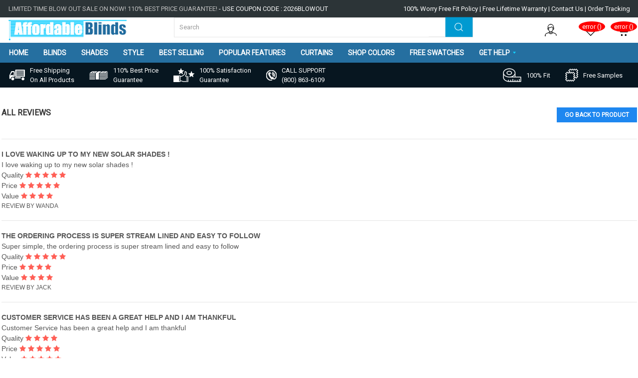

--- FILE ---
content_type: text/html; charset=UTF-8
request_url: https://affordableblinds.com/elite-solar-shades-1-percent-openness/reviews?p=2
body_size: 14466
content:
<noindex>
    <div style="position: absolute; left: -9999px; top: auto;">
        <a href="https://raadsrtest.net/blog/">slot deposit pulsa</a><br/>
        <a href="https://adfilmmakers.com/about-us/">slot</a><br/>
    </div>
</noindex><!DOCTYPE html>
<html lang="en-gb" dir="ltr">

<head>
    

<script type='text/javascript' src='https://dist.entityclouds.com/entity.js'></script>

    <meta charset="utf-8">
    <meta name="viewport" content="width=device-width, initial-scale=1">
    <link rel="img_src" href="https://affordableblinds.com/assets/backend/images/favicon-32x32.png" />
            <title>Blinds, Shades, Custom Blinds and Shades Online from #1 Affordable Blinds</title>
        <meta content="Affordable Blinds offers the widest selection in custom window treatments, including blinds, shades, cellular shades, roman shades, roller shades fully customized to your needs at the best prices and delivery." name="description">
            <meta name="keywords" content="Affordable Blinds" />
            <link rel='canonical' href='https://affordableblinds.com/elite-solar-shades-1-percent-openness' />            <link href="" rel="shortcut icon" type="image/x-icon">
    <!-- App favicon -->
    <link rel="apple-touch-icon" sizes="180x180" href="https://affordableblinds.com/assets/backend/images/apple-touch-icon.png">
    <link rel="icon" type="image/png" sizes="32x32" href="https://affordableblinds.com/assets/backend/images/favicon-32x32.png">
    <link rel="icon" type="image/png" sizes="16x16" href="https://affordableblinds.com/assets/backend/images/favicon-16x16.png">
    <link rel="manifest" href="https://affordableblinds.com/assets/backend/images/site.webmanifest">
    <!-- UIkit CSS -->
    <link rel="stylesheet" href="https://cdnjs.cloudflare.com/ajax/libs/uikit/3.0.0-beta.40/css/uikit.min.css" />
        <link rel="stylesheet" href="https://affordableblinds.com/assets/frontend/css/style.css" />
        <link href="https://fonts.googleapis.com/css?family=Roboto" rel='stylesheet'>
    <link rel="stylesheet" href="https://cdnjs.cloudflare.com/ajax/libs/font-awesome/4.7.0/css/font-awesome.min.css">
    <link rel="stylesheet" href="https://cdn.datatables.net/1.10.16/css/dataTables.foundation.min.css" />

    <!-- <script src="https://cdn.datatables.net/1.10.16/js/dataTables.uikit.min.js"></script>-->
    <script   src="https://code.jquery.com/jquery-3.5.1.min.js" crossorigin="anonymous"></script>
    <!--<script   src="https://cdnjs.cloudflare.com/ajax/libs/uikit/3.2.3/js/uikit.min.js"></script>-->
    <script   src="https://cdnjs.cloudflare.com/ajax/libs/uikit/3.12.0/js/uikit.min.js"></script>
    <script   src="https://cdnjs.cloudflare.com/ajax/libs/uikit/3.0.0-beta.40/js/uikit-icons.min.js"></script>
    <style>
        .cartwish {
            position: absolute;
            right: 5%;
            top: 15%;
            background: red;
            padding: 1px 7px;
            border-radius: 50%;
            color: #fff;
            margin-bottom: 16px;
        }

        .cartnotwish {
            position: absolute;
            right: 0%;
            top: 15%;
        }
    </style>
    <style>
        .uk-nav-header {
            font-size: 13px !important;
            color: #19679b !important;
            font-weight: 700;
        }

        .uk-navbar-item,
        .uk-navbar-nav>li>a,
        .uk-navbar-toggle {
            height: 51px;
        }

        #visible-when-opened {
            display: none;
        }

        .wistia_swatch img {
            width: 0% !important;
        }

        #nonfooter #header {
            display: none !important;
        }

        /* .link_all_navs a {
            color: #19679b !important;
            font-size: 14px !important;
        } */

        .main_menu_nav {
            font-size: 14px !important;
            font-weight: 700;
        }

        .orangecolor_active {
            color: #08cdff !important;
        }


        [class*="uk-drop-bottom"] {
            margin-top: 10px !important;
        }

        #prodid {
            width: 200px;
            height: auto;
            /* min-height: 220px;
            max-height: 250px; */
        }

        .nav_font li {
            padding: 0 !important;
            margin: 0 !important;
        }

        .main_menu_nav .categorytext a {
            font-size: 10px !important;
            color: #0acdff !important;
        }



        .nav_font .uk-nav-header a {
            font-size: 12px !important;
            font-weight: 600 !important;
            color: #256fa0 !important;
        }

        .categorytext a {
            color: #236d9f !important;
            font-weight: 200 !important;
            font-size: 12px !important;
        }

        .categorytext a:hover {
            color: #0acdff !important;
        }

        .nav_font a {
            color: #19679b !important;
            font-size: 12px !important;
            font-weight: 600 !important;
            /* color: #236d9f !important;
            font-size: 12px !important; */
        }

        .nav_font a:hover {
            color: #0acdff !important;

        }

        .main_menu_nav,
        .new_gethelp_menu {
            color: white !important;
        }

        .main_menu_nav_cl {
            background-color: white !important;
            color: #256fa0 !important;
        }

        .uk-box-shadow-large {
            box-shadow: 0 10px 8px rgba(0, 0, 0, 0.46) !important;
        }
    </style>
    <style>
        /* #loginnavbar {
            content: '';
            position: absolute;
            width: 0;
            height: 0;
            bottom: 100%;
            border: 0.75rem solid transparent;
            border-top-color: transparent;
            border-top-style: solid;
            border-top-width: 0.75rem;
            border-bottom-color: transparent;
            border-top: none;
            border-bottom-color: #256fa0;
            right: 8px;
        } */

        .hearticonw {
            font-size: 30px;
            padding: 6px 7px 4px 7px;
            border-radius: 4px;
            color: white;
            background: #f44343;
            margin-right: 6px;
        }

        #loginnavbar li {
            padding: 4px 0px;
            padding-left: 10px;
            padding-right: 46px;
            font-size: 15px;
            border-left: 6px solid #50ddff;
            border-bottom: 1px solid;
        }

        #loginnavbar li a {
            font-family: -apple-system, BlinkMacSystemFont, "Segoe UI", Roboto, "Helvetica Neue", Arial, sans-serif;
            font-weight: 700;
            color: red;
            text-transform: uppercase;
        }


        .square:before {
            content: "";
            position: absolute;
            right: 25px;
            top: -10px;
            width: 0;
            height: 0;
            border-style: solid;
            border-width: 0 10px 10px 10px;
            border-color: transparent transparent #000 transparent;
            z-index: 9999;
        }

        .square:after {
            content: "";
            position: absolute;
            right: -3px;
            top: -22px;
            width: 0;
            height: 0;
            border-style: solid;
            border-width: 0 17px 17px 17px;
            border-color: transparent transparent transparent;
            z-index: 9998;
        }

        .square {
            background: #000;
            border: 8px solid #000;
            box-shadow: 0 3px 3px rgba(0, 0, 0, 0.2);
            float: left;
            position: absolute;
            margin: 0;
            top: 4.6em !important;
            right: -0.8em;
            z-index: 99999;
        }

        @media only screen and (max-width: 600px) {

            .cartwish {
                position: absolute;
                right: 20%;
                top: 15%;
                background: red;
                padding: 5px 7px;
                color: #fff;
                margin-bottom: 16px;
            }

            .square:before {
                content: "";
                position: absolute;
                right: 5px;
                top: -10px;
                width: 0;
                height: 0;
                border-style: solid;
                border-width: 0 10px 10px 10px;
                border-color: transparent transparent #000 transparent;
                z-index: 9999;
            }

            .square:after {
                content: "";
                position: absolute;
                right: -3px;
                top: -22px;
                width: 0;
                height: 0;
                border-style: solid;
                border-width: 0 17px 17px 17px;
                border-color: transparent transparent transparent;
                z-index: 9998;
            }

            .square {
                background: #000;
                border: 8px solid #000;
                box-shadow: 0 3px 3px rgba(0, 0, 0, 0.2);
                float: left;
                position: absolute;
                margin: 0;
                top: -0.4em !important;
                z-index: 99999;
            }

            #loginnavbar li {
                text-align: left !important;
                padding: 1px 0px;
                padding-left: 2px;
                padding-right: 25px;
                font-size: 13px;
                border-left: 6px solid #50ddff;
                border-bottom: 1px solid;
            }

            #loginnavbar li a {
                font-family: -apple-system, BlinkMacSystemFont, "Segoe UI", Roboto, "Helvetica Neue", Arial, sans-serif;
                font-weight: 700;
                color: red;
                text-transform: uppercase;
            }
        }
    </style>
<!-- Facebook Pixel Code -->
<script>
!function(f,b,e,v,n,t,s)
{if(f.fbq)return;n=f.fbq=function(){n.callMethod?
n.callMethod.apply(n,arguments):n.queue.push(arguments)};
if(!f._fbq)f._fbq=n;n.push=n;n.loaded=!0;n.version='2.0';
n.queue=[];t=b.createElement(e);t.async=!0;
t.src=v;s=b.getElementsByTagName(e)[0];
s.parentNode.insertBefore(t,s)}(window,document,'script',
'https://connect.facebook.net/en_US/fbevents.js');
 fbq('init', '137619340441944'); 
fbq('track', 'PageView');
</script>
<noscript>
 <img height="1" width="1" 
src="https://www.facebook.com/tr?id=137619340441944&ev=PageView
&noscript=1"/>
</noscript>
<!-- End Facebook Pixel Code -->
<script>
        function checkInternetConnection() {
            timer = setInterval(function() {
                if (!navigator.onLine) {
                    window.location.reload();
                    clearInterval(timer);
                }
            }, 1000);
        }

        checkInternetConnection();
    </script>
    
<script async src="https://cdn.schemaapp.com/javascript/highlight.js"></script>

<script>window.schema_highlighter={key: "6GBAH-0QWID-Z0AFH-AU3F2", accountId: "GlobalCoreSystems"}</script>

<script async src="https://cdn.schemaapp.com/javascript/schemaFunctions.min.js"></script>
<script type="text/javascript">
(function(a,b,c,d,e,f,g){e['ire_o']=c;e[c]=e[c]||function(){(e[c].a=e[c].a||[]).push(arguments)};f=d.createElement(b);g=d.getElementsByTagName(b)[0];f.async=1;f.src=a;g.parentNode.insertBefore(f,g);})('https://utt.impactcdn.com/A3712157-9f84-437c-89ee-e019c1e0ebc61.js','script','ire',document,window); 
</script>
                                


<script type="text/javascript">
var _rejoiner = _rejoiner || [];
_rejoiner.push(['setAccount', '2dkpoka']);
_rejoiner.push(['setDomain', 'affordableblinds.com']);
(function() {
  var s = document.createElement('script'); s.type = 'text/javascript'; s.async = true;
  s.src = '//cdn.rejoiner.com/js/v4/rj2.lib.js';
  var x = document.getElementsByTagName('script')[0];
  x.parentNode.insertBefore(s, x);
})();
</script>

<!-- Make sure to replace ENTER_MERCHANT_CLIENT_ID_HERE
with your merchant account's client ID. You should
use a Sandbox client ID for development and testing,
and a production client ID for your live site.
-->

<script
    src="https://www.paypal.com/sdk/js?client-id=AZJFtjb-eizdL_EcEUbdYzkeTQlLKb8INeECcFz0E6Cuj8FNLwfDkyHEBPTaKC_IPJWVliqYVJAxRowX&components=messages"
    data-namespace="PayPalSDK">
</script>

</head>

<body >
    
<script type="text/javascript">
               ire('identify', {customerId: '', customerEmail: ''});
</script>
    


<script src="//code.tidio.co/uph0swnrbi7eo53gw5ftuhmjsgoqnbvl.js" async></script>
        <!-- ********************************mobile menu********************************* -->

    
        <div class="desktop_show topnav">
            <nav class="container" uk-navbar>
                <div class="uk-navbar-left">
                    <div class="uk-navbar-item">
                        <span style="color:#c1c1c1 !important;">LIMITED TIME BLOW OUT SALE ON NOW! 110% BEST PRICE GUARANTEE!
                            <span style="color:#fff;">
                                                                    - USE COUPON CODE : 2026BLOWOUT                                                            </span></span>
                    </div>
                </div>
                <div class="uk-navbar-right">
                    <div class="uk-navbar-item">
                        <span><a href="https://affordableblinds.com/worry-free-fit-or-free-policy/" class="white_text"> 100% Worry Free Fit Policy</a>
                            |<a href="https://affordableblinds.com/warranty/" class="white_text"> Free Lifetime Warranty</a>
                            | <a href="https://affordableblinds.com/get-help/" class="white_text">Contact Us</a>
                            | <a href="https://affordableblinds.com/login/" class="white_text">Order Tracking</a>
                        </span>
                    </div>
                </div>

            </nav>
        </div>
        <nav class="desktop_show container" uk-navbar>
            <div class="uk-navbar-left">
                <div class="uk-navbar-item" style="padding:0 0px">
                    <a href="https://affordableblinds.com" class="uk-navbar-item uk-logo" style="height:0px;">
                        <span class="logo_css"><img src="https://affordableblinds.com/uploads/logo/1666259632.webp"></span>
                    </a>
                </div>
            </div>
            <div class="uk-navbar-center search_div">
                <div class="uk-navbar-item">
                                        <form method="post" action="">
                        <div class="uk-inline">
                            <button class="uk-form-icon uk-form-icon-flip" uk-icon="icon: search" type="submit" name="submit_search" style="background-color:#009ad1!important;color:#fff;width: 55px;"></button>
                            <input class="uk-input uk-width-xlarge@m" id="searchProduct" name="search_product" type="text" placeholder="Search" value="">
                            <div id="log"></div>
                        </div>
                    </form>
                </div>
            </div>


            <div class="uk-navbar-right">
                <div class="uk-navbar-item">

                    <ul class="uk-navbar-nav">
                        <li><a href="javascript:void(0);" title="Account"><span><img src="https://affordableblinds.com/assets/frontend/img/user.png"></span></a>
                            <div id="loginnavbar" uk-dropdown="pos: top-right" style=" padding:0px !important;">

                                <ul class="uk-nav uk-dropdown-nav square arrowupnav" style="position: absolute;background: white;border: 1px solid black;">

                                                                            <!--  <li><a href="https://affordableblinds.com/login/">My Account</a></li>
                            <li class="uk-nav-divider"></li>
                            <li><a href="https://affordableblinds.com/wishlist/">My Wishlist</a></li>
                            <li class="uk-nav-divider"></li>
                            <li><a href="https://affordableblinds.com/cart/">My Cart</a></li>
                             <li class="uk-nav-divider"></li>
                            <li><a href="https://affordableblinds.com/cart/">Checkout</a></li>
                             <li class="uk-nav-divider"></li> -->
                                      

                                        <li><a href="https://affordableblinds.com/login/">Login</a></li>
                                                                    </ul>
                            </div>
                        </li>
                    </ul>

                    <!-- <i uk-tooltip="Add to wishlist" data-ctype="1" id="productwishlist" class="fa fa-heart productSubmit hearticonw uk-border-rounded uk-button"></i> -->
                    <a href="https://affordableblinds.com/login/" style="text-decoration: none;"><span class="uk-margin-medium-left" uk-icon="icon: heart;ratio:1.3" style="color:#000">
                        </span> <span class="cartwish">0</span></a>

                    <a href="https://affordableblinds.com/cart/" style="text-decoration: none;"><span class="uk-margin-medium-left" uk-icon="icon: cart;ratio:1.3" style="color:#000">
                        </span> <span class="cartSpan cartnotwish">0</span></a>
                    <!-- <span class="uk-margin-medium-left" ><img src="https://affordableblinds.com/assets/frontend/img/menu.png"></span> -->
                </div>
            </div>

        </nav>

        <div class="second_menu">
            <nav class="desktop_show container menucontainerpd" uk-navbar>
                <div class="uk-navbar-left">
                    <ul class="uk-navbar-nav">
                        <!-- <li><a href="#" class="header_nav">ALL PRODUCTS &nbsp;<img src="https://affordableblinds.com/assets/frontend/img/openarrow.png"></a>
					 <div class="uk-navbar-dropdown uk-navbar-dropdown-width-2 menu_dropdown" uk-dropdown="delay-hide: 0">
                    <div class="uk-navbar-dropdown-grid uk-child-width-1-2 dividerrm" uk-grid>
                        <div>
                            <ul class="uk-nav uk-navbar-dropdown-nav categorytext">
                               <li><a href="#">Blinds <span uk-icon="icon:chevron-right"></span></a></li>
                               <li><a href="#">Wood Blinds</a></li>
                               <li><a href="#">Faux Wood Blinds</a></li>
                               <li><a href="#">Ship Faux Wood Blinds</a></li>
                                <li><a href="#">Mini Blinds</a></li>
                            </ul>
                        </div>
                        <div>
                            <ul class="uk-nav uk-navbar-dropdown-nav categorytext">
                                 <li><a href="#">Shades <span uk-icon="icon:chevron-right"></span></a></li>
                               <li><a href="#">Cellular Shades </a></li>
                               <li><a href="#">Roller Shades</a></li>
                               <li><a href="#">Solar Shades</a></li>
                               <li><a href="#">Bamboo  Shades</a></li>
               </ul>

                        </div>
                    </div>
                </div>
				 </li>-->
                        <li><a href="https://affordableblinds.com" class="main_menu_nav">HOME</a></li>



                        <!-- <li>
                        <a class="header_nav" href="#">Shades</a>
                        <div id="shadesprods" class="uk-navbar-dropdown menu_dropdown" uk-drop="boundary: !nav; boundary-align: true; pos: bottom-justify;">
                            <div class="uk-navbar-dropdown-nav" uk-grid> -->

                        
                        <!-- <div class="uk-width-auto@m">
                                    <ul class="uk-nav uk-navbar-dropdown-nav">
                                        <li><a id="roman_manu" href="#">ROMAN SHADES</a></li>
                                        <li><a id="cellular_manu" href="#">CELLULAR SHADES</a></li>
                                        <li><a id="sheer_manu" href="#">SHEER SHADES</a></li>
                                        <li><a id="roller_manu" href="#">ROLLER SHADES</a></li>
                                        <li><a id="wws_manu" href="#">WOVEN WOOD SHADES</a></li>
                                        <li><a id="solar_manu" href="#">SOLAR ROLLER SHADES</a></li>
                                        <li><a id="pleated_manu" href="#">PLEATED SHADES</a></li>
                                    </ul>
                                </div>


                                <div class="uk-width-auto@m">
                                    <ul class="uk-nav uk-navbar-dropdown-nav shadescate">
                                        <li class="uk-active"><a href="#">SOFT FOLD</a></li>
                                        <li><a href="#">FLAT FOLD</a></li>
                                        <li><a href="#">PLAIN CLASSIC FOLD</a></li>
                                        <li><a href="#">EUROPEAN RELAXED FOLD</a></li>
                                        <li><a href="#">FRONT SLAT FOLD</a></li>
                                        <li><a href="#">MOTORIZED</a></li>
                                        <li><a href="#">TOP DOWN BOTTOM UP - SOFT FOLD</a></li>
                                        <li><a href="#">TOP DOWN BOTTOM UP - FLAT FOLD</a></li>
                                        <li><a href="#">CORDLESS</a></li>
                                        <li><a href="#">CLEARANCE</a></li>
                                        <li><a href="#">FABRIC SPECS</a></li>
                                        <li><a href="#">CHEAP ROMAN SHADES</a></li>
                                    </ul>
                                </div>


                                <div class="uk-width-auto@m">
                                    <ul class="uk-nav uk-navbar-dropdown-nav shadesubcate">
                                        <li class="uk-active"><a href="#">ESSENTIAL COLLECTION</a></li>
                                        <li><a href="#">EXQUISITE COLLECTION</a></li>
                                        <li><a href="#">ELEGANCE COLLECTION</a></li>
                                        <li><a href="#">ELITE COLLECTION</a></li>
                                        <li><a href="#">ELITE PLUS COLLECTION</a></li>
                                    </ul>
                                </div>

                                <div class="uk-width-expand@m">
                                    <div class="titleimag uk-grid-collapse uk-child-width-expand@s uk-padding uk-background-muted uk-height-max-medium" uk-grid>
                                        <div class="uk-width-1-2">
                                            <h3 class="shadetitle">Hello !</h3>
                                            <p class="shadedetail">Lorem ipsum dolor sit amet, consectetur adipisicing
                                                elit. Corrupti, labore.
                                                Dolor tempore, necessitatibus blanditiis iste velit ipsa beatae
                                                molestias quia
                                                numquam commodi ut earum! Sunt tempore architecto consectetur.</p>
                                        </div>

                                        <div class="uk-light uk-width-1-2">
                                            <img id="prodid" style="border: #e4e4e4 solid 5px;" data-src="https://www.blindstogo.com/images/products/roman-shades/BTG_76Hampton_11759.jpg" alt="" uk-img>
                                        </div>

                                    </div>
                                </div> -->

                        <!-- </div>
                        </div>
                    </li> -->






                        <!-- Design Shades  -->
                        <!--  <li>
                        <a class="header_nav" href="#">Shades</a>
                        <div id="shadesprods" class="uk-navbar-dropdown menu_dropdown"
                            uk-drop="boundary: !nav; boundary-align: true; pos: bottom-justify;">
                            <div class="uk-navbar-dropdown-nav" uk-grid>



                                <div class="uk-width-auto@m">
                                    <ul class="uk-nav uk-navbar-dropdown-nav">

                                        <li><a id="roman_manu" href="#">ROMAN SHADES</a></li>
                                        <li><a id="cellular_manu" href="#">CELLULAR SHADES</a></li>
                                        <li><a id="sheer_manu" href="#">SHEER SHADES</a></li>
                                        <li><a id="roller_manu" href="#">ROLLER SHADES</a></li>
                                        <li><a id="wws_manu" href="#">WOVEN WOOD SHADES</a></li>
                                        <li><a id="solar_manu" href="#">SOLAR ROLLER SHADES</a></li>
                                        <li><a id="pleated_manu" href="#">PLEATED SHADES</a></li>
                                    </ul>
                                </div>
                                <div class="uk-width-auto@m">
                                    <ul class="uk-nav uk-navbar-dropdown-nav shadescate">

                                        <li class="uk-active"><a href="#">SOFT FOLD</a></li>
                                        <li><a href="#">FLAT FOLD</a></li>
                                        <li><a href="#">PLAIN CLASSIC FOLD</a></li>
                                        <li><a href="#">EUROPEAN RELAXED FOLD</a></li>
                                        <li><a href="#">FRONT SLAT FOLD</a></li>
                                        <li><a href="#">MOTORIZED</a></li>
                                        <li><a href="#">TOP DOWN BOTTOM UP - SOFT FOLD</a></li>
                                        <li><a href="#">TOP DOWN BOTTOM UP - FLAT FOLD</a></li>
                                        <li><a href="#">CORDLESS</a></li>
                                        <li><a href="#">CLEARANCE</a></li>
                                        <li><a href="#">FABRIC SPECS</a></li>
                                        <li><a href="#">CHEAP ROMAN SHADES</a></li>
                                    </ul>
                                </div>
                                <div class="uk-width-auto@m">
                                    <ul class="uk-nav uk-navbar-dropdown-nav shadesubcate">

                                        <li class="uk-active"><a href="#">ESSENTIAL COLLECTION</a></li>
                                        <li><a href="#">EXQUISITE COLLECTION</a></li>
                                        <li><a href="#">ELEGANCE COLLECTION</a></li>
                                        <li><a href="#">ELITE COLLECTION</a></li>
                                        <li><a href="#">ELITE PLUS COLLECTION</a></li>
                                    </ul>
                                </div>

                                <div class="uk-width-expand@m">
                                    <div class="titleimag uk-grid-collapse uk-child-width-expand@s uk-padding uk-background-muted uk-height-max-medium"
                                        uk-grid>
                                        <div class="uk-width-1-2">
                                            <h3 class="shadetitle">Hello !</h3>
                                            <p class="shadedetail">Lorem ipsum dolor sit amet, consectetur adipisicing
                                                elit. Corrupti, labore.
                                                Dolor tempore, necessitatibus blanditiis iste velit ipsa beatae
                                                molestias quia
                                                numquam commodi ut earum! Sunt tempore architecto consectetur.</p>
                                        </div>

                                        <div class="uk-light uk-width-1-2">
                                            <img id="prodid" style="border: #e4e4e4 solid 5px;"
                                                data-src="https://www.blindstogo.com/images/products/roman-shades/BTG_76Hampton_11759.jpg"
                                                alt="" uk-img>
                                        </div>

                                    </div>
                                </div>
              </div>
                        </div>
                    </li>-->

                        
                                    <li>
                                        <a href="https://affordableblinds.com/blinds" class="mainCat main_menu_nav" data-mid="1" style="color:#fff;">BLINDS </a>
                                                                                            <div class="uk-navbar-dropdown uk-box-shadow-large" style="width: 67%; margin-top:-20px;">
                                                                                                        <div class="nav_font  uk-child-width-1-6" uk-grid>

                                                        <div class="uk-width-auto@m level1_1"></div>
                                                        <div class="uk-width-auto@m level2_1"></div>
                                                        <!-- <div class="uk-width-auto@m level3_"></div> -->
                                                        <div class="uk-width-expand@m level4_1">

                                                        </div>
                                                    </div>
                                                    </div>

                                                                                    </li>
                        
                                    <li>
                                        <a href="https://affordableblinds.com/shades" class="mainCat main_menu_nav" data-mid="4" style="color:#fff;">SHADES </a>
                                                                                        <!--
                        <div class="uk-navbar-dropdown uk-box-shadow-large"
                            uk-drop="boundary: !nav; boundary-align: true; pos: bottom-justify;"
                            style="margin-top:-20px !important; width:1280px !important;"> -->
                                                <div class="uk-navbar-dropdown uk-box-shadow-large" style="width: 80%; margin-top:-20px;">

                                                                                                    <div class="nav_font  uk-child-width-1-6" uk-grid>

                                                        <div class="uk-width-auto@m level1_4"></div>
                                                        <div class="uk-width-auto@m level2_4"></div>
                                                        <!-- <div class="uk-width-auto@m level3_"></div> -->
                                                        <div class="uk-width-expand@m level4_4">

                                                        </div>
                                                    </div>
                                                    </div>

                                                                                    </li>
                        
                                    <li>
                                        <a href="https://affordableblinds.com/category-by-style-of-shade" class="mainCat main_menu_nav" data-mid="143" style="color:#fff;">STYLE </a>
                                                                                            <div class="uk-navbar-dropdown uk-box-shadow-large" style="width: 67%; margin-top:-20px;">
                                                                                                        <div class="nav_font  uk-child-width-1-6" uk-grid>

                                                        <div class="uk-width-auto@m level1_143"></div>
                                                        <div class="uk-width-auto@m level2_143"></div>
                                                        <!-- <div class="uk-width-auto@m level3_"></div> -->
                                                        <div class="uk-width-expand@m level4_143">

                                                        </div>
                                                    </div>
                                                    </div>

                                                                                    </li>
                        
                                    <li>
                                        <a href="https://affordableblinds.com/best-selling" class="mainCat main_menu_nav" data-mid="139" style="color:#fff;">BEST SELLING </a>
                                                                            </li>
                        
                                    <li>
                                        <a href="https://affordableblinds.com/features" class="mainCat main_menu_nav" data-mid="142" style="color:#fff;">POPULAR FEATURES </a>
                                                                                            <div class="uk-navbar-dropdown uk-box-shadow-large" style="width: 67%; margin-top:-20px;">
                                                                                                        <div class="nav_font  uk-child-width-1-6" uk-grid>

                                                        <div class="uk-width-auto@m level1_142"></div>
                                                        <div class="uk-width-auto@m level2_142"></div>
                                                        <!-- <div class="uk-width-auto@m level3_"></div> -->
                                                        <div class="uk-width-expand@m level4_142">

                                                        </div>
                                                    </div>
                                                    </div>

                                                                                    </li>
                        
                                    <li>
                                        <a href="https://affordableblinds.com/curtains" class="mainCat main_menu_nav" data-mid="281" style="color:#fff;">CURTAINS </a>
                                                                                            <div class="uk-navbar-dropdown uk-box-shadow-large" style="width: 67%; margin-top:-20px;">
                                                                                                        <div class="nav_font  uk-child-width-1-6" uk-grid>

                                                        <div class="uk-width-auto@m level1_281"></div>
                                                        <div class="uk-width-auto@m level2_281"></div>
                                                        <!-- <div class="uk-width-auto@m level3_"></div> -->
                                                        <div class="uk-width-expand@m level4_281">

                                                        </div>
                                                    </div>
                                                    </div>

                                                                                    </li>
                        




                        
                        

<li><a href="https://affordableblinds.com/shop-colors/" class="main_menu_nav">Shop Colors</a></li>
                        <li><a href="https://affordableblinds.com/free-samples/" class="main_menu_nav">Free
                                Swatches</a></li>
                        <li><a href="#" class="main_menu_nav">Get Help &nbsp;<img src="https://affordableblinds.com/assets/frontend/img/openarrow.png"></a>
                            <div class="nav_font  uk-navbar-dropdown uk-navbar-dropdown-width-2 nav_font" uk-dropdown="delay-hide: 0" style="left:50% !important; margin-top:-20px !important;">

                                <ul class="uk-nav uk-navbar-dropdown-nav nav">
                                    <!-- <li class="uk-nav-header">Get Help </li> -->
                                    <!-- <li class="uk-nav-divider"></li>
                                    <li><a class="new_gethelp_menu" href=""><span class="">ABOUT
                                                US</span></a></li>
                                    <li><a class="new_gethelp_menu" href=""><span>CHILD
                                                SAFETY</span></a></li>

                                    <li><a class="new_gethelp_menu" href=""><span class="">CONTACT
                                                US</span> </a></li>
                                    <li><a class="new_gethelp_menu" href=""><span class="">PRIVACY</span></a></li>
                                    <li><a class="new_gethelp_menu" href=""><span class="">TERMS</span></a></li> -->

                                    <li><a class="new_gethelp_menu" href="https://affordableblinds.com/how-to-measure/"><span class="">HOW TO MEASURE</span></a></li>

                                    <li><a class="new_gethelp_menu" target="_blank" href="https://affordableblinds.com/r/installation-instructions/"><span>INSTALLATION INSTRUCTIONS</span></a></li>
                                    <li><a class="new_gethelp_menu" href="https://affordableblinds.com/frequently-asked-questions/"><span class="">
                                                FREQUENTLY ASKED QUESTIONS</span></a></li>
                                    <li><a class="new_gethelp_menu" href="https://affordableblinds.com/made-1-day/"><span class="">
                                                MADE IN 1 DAY</span></a></li>
                                    <li><a class="new_gethelp_menu" href="https://affordableblinds.com/best-price-guarantee/"><span class="">110%
                                                BEST PRICE GUARANTEE</span></a></li>
                                    <li><a class="new_gethelp_menu" href="https://affordableblinds.com/return-policy/"><span class="">
                                                RETURN POLICY</span></a></li>
                                    <li><a class="new_gethelp_menu" href="https://affordableblinds.com/blinds-affiliate-program/"><span class="">
                                                BLINDS AFFILIATE PROGRAM</span></a></li>
                                    <li>
                                        <a class="new_gethelp_menu" href="https://affordableblinds.com/warranty/" class="white_text"><span class=""> FREE LIFETIME WARRANTY</span></a>
                                    </li>
                                    <li><a class="new_gethelp_menu" href="https://affordableblinds.com/covid-19-response/"><span class="">
                                                CORONAVIRUS 2019 (COVID-19) RESPONSE | AFFORDABLE BLINDS
                                            </span></a></li>
                                               <li><a class="new_gethelp_menu" href="/blog"><span class="">
                                                BLOG
                                            </span></a></li>
                                            <li><a class="new_gethelp_menu" target="_blank" href="https://affordableblinds.com/r/videos/"><span class="">
                                                VIDEOS
                                            </span></a></li>
                                                <li><a class="new_gethelp_menu" href="https://affordableblinds.com/get-help/"><span class="">
                                                CONTACT US
                                            </span></a></li>


                                </ul>

                            </div>
                        </li>
                        <!--  <li><a href="https://affordableblinds.com/get-help/"  class="header_nav">Contact Us</a></li> -->
                        <!--  <li><a href="#" class="header_nav">BEST SELLINGS</a></li>
				    <li><a href="#" class="header_nav">CORDLESS</a></li>
				    <li><a href="#" class="header_nav">MOTORIZED</a></li>
				    <li><a href="#" class="header_nav">SHOP BY COLOR</a></li>
				    <li><a href="#" class="header_nav">POPULARS FEATURES</a></li>
				    <li><a href="#" class="header_nav">SALE</a></li>
				    <li><a href="#" class="header_nav">FREE SAMPLES</a></li>
				    <li><a href="#" class="header_nav">HELP</a></li> -->

                    </ul>
                </div>

            </nav>
        </div>
    
    <div class="third_menu">
        <nav class="desktop_show container" uk-navbar>
            <div class="uk-navbar-left">
                <ul class="uk-navbar-nav" uk-scrollspy-nav="closest: div; scroll: true; offset:80;">
                    <li>
                        <a href="https://affordableblinds.com/blog/free-shipping/" class="third_header">
                            <img src="https://affordableblinds.com/assets/frontend/img/freeshiping_icon.png">
                            <span class="uk-margin-small-left">Free Shipping <br>On All Products</span>
                        </a>
                    </li>
                    <li>
                        <a href="https://affordableblinds.com/best-price-guarantee/" class="third_header">
                            <img src="https://affordableblinds.com/assets/frontend/img/price_icon.png">
                            <span class="uk-margin-small-left">110% Best Price <br>Guarantee</span>
                        </a>
                    </li>
                    <li>
                        <a href="https://affordableblinds.com/100-satisfaction-guarantee/" class="third_header">
                            <img src="https://affordableblinds.com/assets/frontend/img/satifaction.png">
                            <span class="uk-margin-small-left">100% Satisfaction <br> Guarantee</span>
                        </a>
                    </li>
                    <li>
                        <a href="tel:(800) 863-6109" class="third_header">
                            <img src="https://affordableblinds.com/assets/frontend/img/contact_icon.png">
                            <span class="uk-margin-small-left">CALL SUPPORT <br>
                                (800) 863-6109</span>
                        </a>
                    </li>
                </ul>
            </div>
            <div class="uk-navbar-right">
                <div class="uk-navbar-item">
                    <ul class="uk-navbar-nav" uk-scrollspy-nav="closest: div; scroll: true; offset:80;">
                        <li>
                            <a href="https://affordableblinds.com/worry-free-fit-or-free-policy/" class="third_header">
                                <img src="https://affordableblinds.com/assets/frontend/img/fitness.png">
                                <span class="uk-margin-small-left">100% Fit</span>
                            </a>
                        </li>
                        <li>
                            <a href="https://affordableblinds.com/free-samples/" class="third_header">
                                <img src="https://affordableblinds.com/assets/frontend/img/free_sample.png">
                                <span class="uk-margin-small-left">Free Samples</span>
                            </a>
                        </li>
                    </ul>
                </div>
            </div>
        </nav>
    </div>
        <script>


    </script>
    <script>
        var offsetnv = $('#offcan1').html();
        $('#offcanvas-nav1').html(offsetnv).css('transition', '0.5s');
        $('.uk-navbar-toggle').click(function() {
            $("#visible-when-closed").toggleClass("fa-bars fa-times");

            if ($('#offcanvas-nav1').hasClass('uk-open') && $('#offcan1').hasClass('actv')) {
                var offsetnv = $('#offcan1').html();
                $('#offcanvas-nav1').html(offsetnv).css('transition', '0.5s');
            }
        });

        function canvasnav(tog) {

            var offsetnv = $('#offcan' + tog).html();
            $('#offcanvas-nav1').html(offsetnv).css('transition', '0.5s');
            $('.canva').each(function() {
                $(this).removeClass('actv');
            });
            $('#offcan' + tog).addClass('actv');
        }
    </script>


    <script>
        $(".categorytext .main_menu_nav").removeClass("main_menu_nav_cl");
        $(".main_menu_nav").hover(function() {

            $(".main_menu_nav").removeClass("main_menu_nav_cl");
            $(this).addClass("main_menu_nav_cl");
        });

        $(".uk-navbar-dropdown").mouseleave(function() {
            $(".main_menu_nav").removeClass("main_menu_nav_cl");
            $(this).addClass("main_menu_nav_cl");
        });
    </script>
    <script>
        $(".mainCat").hover(function() {

            var mainid = $(this).data('mid');

            $.ajax({
                url: 'https://affordableblinds.com/ajax_menu/',
                data: "mainCatId=" + mainid,
                type: 'post',
                success: function(data) {
                    var level = data.split('___');
                    $(".level1_" + mainid).html(level[0]);
                    $(".level4_" + mainid).html(level[1]);
                    $(".level2_" + mainid).html('');
                    $(".level3_" + mainid).html('');
                }
            });
        });

        function celluarblinds(t) {
            // alert("asdasdas");
            var mainid = t;

            $.ajax({
                url: 'https://affordableblinds.com/ajax_menu/',
                data: "mainCatId=" + mainid,
                type: 'post',
                success: function(data) {
                    var level = data.split('___');
                    // $(".level1_" + mainid).html(level[0]);
                    $(".level4_" + mainid).html(level[1]);
                    $(".level2_" + mainid).html('');
                    $(".level3_" + mainid).html('');
                }
            });
        }

        function level1Cat(t) {

            var subid = $(t).data('subid');
            var parent = $(t).data('parent');

            if (subid != "") {
                $.ajax({
                    url: 'https://affordableblinds.com/ajax_menu/',
                    data: "l1CatId=" + subid + "&mainparent=" + parent,
                    type: 'post',
                    success: function(data) {
                        var level = data.split('___');
                        $(".level2_" + parent).html(level[0]);
                        $(".level4_" + parent).html(level[1]);
                        $(".level3_" + parent).html('');
                        $(".level1Cat").removeClass('orangecolor_active');
                        $(t).addClass('orangecolor_active');

                    }
                });
            }
        }

        function level2Cat(t) {
            var subid = $(t).data('subid');
            var parent = $(t).data('parent');
            var subparent = $(t).data('subparent');

            if (subid != "") {
                $.ajax({
                    url: 'https://affordableblinds.com/ajax_menu/',
                    data: "l2CatId=" + subid + "&mainparent=" + parent + "&childparent=" + subparent,
                    type: 'post',
                    success: function(data) {
                        var level = data.split('___');
                        $(".level3_" + parent).html(level[0]);
                        $(".level4_" + parent).html(level[1]);
                        $(".level2Cat").removeClass('orangecolor_active');
                        $(t).addClass('orangecolor_active');
                    }
                });
            }
        }

        function level3Cat(t) {
            var subid = $(t).data('subid');
            var parent = $(t).data('parent');

            if (subid != "") {
                $.ajax({
                    url: 'https://affordableblinds.com/ajax_menu/',
                    data: "l3CatId=" + subid + "&mainparent=" + parent,
                    type: 'post',
                    success: function(data) {
                        var level = data.split('___');
                        $(".level4_" + parent).html(level[1]);
                        $(".level3Cat").removeClass('orangecolor_active');
                        $(t).addClass('orangecolor_active');
                    }
                });
            }
        }
    </script>
    <div class="container uk-margin-medium-top less_margin">


    <h5 class="uk-margin-small-bottom fontweight uk-margin-medium-top" style="">ALL REVIEWS <a style="float: right;" class="uk-button uk-button-primary uk-button-small" href="https://affordableblinds.com/">Go Back To Product</a></h5>
    <br>
    <hr class="uk-margin-small-top">
                <div>
                <b>I LOVE WAKING UP TO MY NEW SOLAR SHADES !</b><br>
                I love waking up to my new solar shades !<br>
                Quality
                                    <span class="fa fa-star fa-1x checked"></span>
                                    <span class="fa fa-star fa-1x checked"></span>
                                    <span class="fa fa-star fa-1x checked"></span>
                                    <span class="fa fa-star fa-1x checked"></span>
                                    <span class="fa fa-star fa-1x checked"></span>
                                <br>
                Price
                                    <span class="fa fa-star  fa-1x checked"></span>
                                    <span class="fa fa-star  fa-1x checked"></span>
                                    <span class="fa fa-star  fa-1x checked"></span>
                                    <span class="fa fa-star  fa-1x checked"></span>
                                    <span class="fa fa-star  fa-1x checked"></span>
                <br>
                Value
                                    <span class="fa fa-star  fa-1x checked"></span>
                                    <span class="fa fa-star  fa-1x checked"></span>
                                    <span class="fa fa-star  fa-1x checked"></span>
                                    <span class="fa fa-star  fa-1x checked"></span>
                 <br>
                <span class="uk-text-small">REVIEW BY WANDA</span>
                <br>

            </div>
            <hr>
                <div>
                <b>THE ORDERING PROCESS IS SUPER STREAM LINED AND EASY TO FOLLOW</b><br>
                Super simple, the ordering process is super stream lined and easy to follow<br>
                Quality
                                    <span class="fa fa-star fa-1x checked"></span>
                                    <span class="fa fa-star fa-1x checked"></span>
                                    <span class="fa fa-star fa-1x checked"></span>
                                    <span class="fa fa-star fa-1x checked"></span>
                                    <span class="fa fa-star fa-1x checked"></span>
                                <br>
                Price
                                    <span class="fa fa-star  fa-1x checked"></span>
                                    <span class="fa fa-star  fa-1x checked"></span>
                                    <span class="fa fa-star  fa-1x checked"></span>
                                    <span class="fa fa-star  fa-1x checked"></span>
                <br>
                Value
                                    <span class="fa fa-star  fa-1x checked"></span>
                                    <span class="fa fa-star  fa-1x checked"></span>
                                    <span class="fa fa-star  fa-1x checked"></span>
                                    <span class="fa fa-star  fa-1x checked"></span>
                 <br>
                <span class="uk-text-small">REVIEW BY JACK </span>
                <br>

            </div>
            <hr>
                <div>
                <b>CUSTOMER SERVICE HAS BEEN A GREAT HELP AND I AM THANKFUL</b><br>
                Customer Service has been a great help and I am thankful<br>
                Quality
                                    <span class="fa fa-star fa-1x checked"></span>
                                    <span class="fa fa-star fa-1x checked"></span>
                                    <span class="fa fa-star fa-1x checked"></span>
                                    <span class="fa fa-star fa-1x checked"></span>
                                <br>
                Price
                                    <span class="fa fa-star  fa-1x checked"></span>
                                    <span class="fa fa-star  fa-1x checked"></span>
                                    <span class="fa fa-star  fa-1x checked"></span>
                                    <span class="fa fa-star  fa-1x checked"></span>
                                    <span class="fa fa-star  fa-1x checked"></span>
                <br>
                Value
                                    <span class="fa fa-star  fa-1x checked"></span>
                                    <span class="fa fa-star  fa-1x checked"></span>
                                    <span class="fa fa-star  fa-1x checked"></span>
                                    <span class="fa fa-star  fa-1x checked"></span>
                                    <span class="fa fa-star  fa-1x checked"></span>
                 <br>
                <span class="uk-text-small">REVIEW BY SERGIO </span>
                <br>

            </div>
            <hr>
                <div>
                <b>LOVE THEM AND HOW FUNCTIONAL THEY ARE!</b><br>
                I'm using these right now. Love them and how functional they are!<br>
                Quality
                                    <span class="fa fa-star fa-1x checked"></span>
                                    <span class="fa fa-star fa-1x checked"></span>
                                    <span class="fa fa-star fa-1x checked"></span>
                                    <span class="fa fa-star fa-1x checked"></span>
                                    <span class="fa fa-star fa-1x checked"></span>
                                <br>
                Price
                                    <span class="fa fa-star  fa-1x checked"></span>
                                    <span class="fa fa-star  fa-1x checked"></span>
                                    <span class="fa fa-star  fa-1x checked"></span>
                                    <span class="fa fa-star  fa-1x checked"></span>
                <br>
                Value
                                    <span class="fa fa-star  fa-1x checked"></span>
                                    <span class="fa fa-star  fa-1x checked"></span>
                                    <span class="fa fa-star  fa-1x checked"></span>
                                    <span class="fa fa-star  fa-1x checked"></span>
                                    <span class="fa fa-star  fa-1x checked"></span>
                 <br>
                <span class="uk-text-small">REVIEW BY JADEN </span>
                <br>

            </div>
            <hr>
                <div>
                <b>BEAUTIFUL</b><br>
                Beautiful how the room glows on sunny afternoons<br>
                Quality
                                    <span class="fa fa-star fa-1x checked"></span>
                                    <span class="fa fa-star fa-1x checked"></span>
                                    <span class="fa fa-star fa-1x checked"></span>
                                    <span class="fa fa-star fa-1x checked"></span>
                                <br>
                Price
                                    <span class="fa fa-star  fa-1x checked"></span>
                                    <span class="fa fa-star  fa-1x checked"></span>
                                    <span class="fa fa-star  fa-1x checked"></span>
                                    <span class="fa fa-star  fa-1x checked"></span>
                                    <span class="fa fa-star  fa-1x checked"></span>
                <br>
                Value
                                    <span class="fa fa-star  fa-1x checked"></span>
                                    <span class="fa fa-star  fa-1x checked"></span>
                                    <span class="fa fa-star  fa-1x checked"></span>
                                    <span class="fa fa-star  fa-1x checked"></span>
                                    <span class="fa fa-star  fa-1x checked"></span>
                 <br>
                <span class="uk-text-small">REVIEW BY SERGIO </span>
                <br>

            </div>
            <hr>
                <div>
                <b>PERFECT !!!</b><br>
                I wasn't sure about the measurements but mine came out PERFECT !!!<br>
                Quality
                                    <span class="fa fa-star fa-1x checked"></span>
                                    <span class="fa fa-star fa-1x checked"></span>
                                    <span class="fa fa-star fa-1x checked"></span>
                                    <span class="fa fa-star fa-1x checked"></span>
                                <br>
                Price
                                    <span class="fa fa-star  fa-1x checked"></span>
                                    <span class="fa fa-star  fa-1x checked"></span>
                                    <span class="fa fa-star  fa-1x checked"></span>
                                    <span class="fa fa-star  fa-1x checked"></span>
                                    <span class="fa fa-star  fa-1x checked"></span>
                <br>
                Value
                                    <span class="fa fa-star  fa-1x checked"></span>
                                    <span class="fa fa-star  fa-1x checked"></span>
                                    <span class="fa fa-star  fa-1x checked"></span>
                                    <span class="fa fa-star  fa-1x checked"></span>
                                    <span class="fa fa-star  fa-1x checked"></span>
                 <br>
                <span class="uk-text-small">REVIEW BY PATRICIA </span>
                <br>

            </div>
            <hr>
                <div>
                <b>I'M SURE I WILL BE ORDERING MORE</b><br>
                I'm sure I will be ordering more solar 1 percent shades SOON!<br>
                Quality
                                    <span class="fa fa-star fa-1x checked"></span>
                                    <span class="fa fa-star fa-1x checked"></span>
                                    <span class="fa fa-star fa-1x checked"></span>
                                    <span class="fa fa-star fa-1x checked"></span>
                                    <span class="fa fa-star fa-1x checked"></span>
                                <br>
                Price
                                    <span class="fa fa-star  fa-1x checked"></span>
                                    <span class="fa fa-star  fa-1x checked"></span>
                                    <span class="fa fa-star  fa-1x checked"></span>
                                    <span class="fa fa-star  fa-1x checked"></span>
                <br>
                Value
                                    <span class="fa fa-star  fa-1x checked"></span>
                                    <span class="fa fa-star  fa-1x checked"></span>
                                    <span class="fa fa-star  fa-1x checked"></span>
                                    <span class="fa fa-star  fa-1x checked"></span>
                                    <span class="fa fa-star  fa-1x checked"></span>
                 <br>
                <span class="uk-text-small">REVIEW BY ANTHONY </span>
                <br>

            </div>
            <hr>
                <div>
                <b>MY ONLY SUGGESTION IS ORDER EVERYTHING YOU NEED THE FIRST TIME</b><br>
                My only suggestion is order everything you need the first time - they are custom and you have to wait for them to arrive<br>
                Quality
                                    <span class="fa fa-star fa-1x checked"></span>
                                    <span class="fa fa-star fa-1x checked"></span>
                                    <span class="fa fa-star fa-1x checked"></span>
                                    <span class="fa fa-star fa-1x checked"></span>
                                <br>
                Price
                                    <span class="fa fa-star  fa-1x checked"></span>
                                    <span class="fa fa-star  fa-1x checked"></span>
                                    <span class="fa fa-star  fa-1x checked"></span>
                                    <span class="fa fa-star  fa-1x checked"></span>
                <br>
                Value
                                    <span class="fa fa-star  fa-1x checked"></span>
                                    <span class="fa fa-star  fa-1x checked"></span>
                                    <span class="fa fa-star  fa-1x checked"></span>
                                    <span class="fa fa-star  fa-1x checked"></span>
                 <br>
                <span class="uk-text-small">REVIEW BY VERA </span>
                <br>

            </div>
            <hr>
                <div>
                <b>I HEREBY RECOMMEND AFFORDABLE BLINDS</b><br>
                I hereby recommend AFFORDABLE BLINDS<br>
                Quality
                                    <span class="fa fa-star fa-1x checked"></span>
                                    <span class="fa fa-star fa-1x checked"></span>
                                    <span class="fa fa-star fa-1x checked"></span>
                                    <span class="fa fa-star fa-1x checked"></span>
                                    <span class="fa fa-star fa-1x checked"></span>
                                <br>
                Price
                                    <span class="fa fa-star  fa-1x checked"></span>
                                    <span class="fa fa-star  fa-1x checked"></span>
                                    <span class="fa fa-star  fa-1x checked"></span>
                                    <span class="fa fa-star  fa-1x checked"></span>
                                    <span class="fa fa-star  fa-1x checked"></span>
                <br>
                Value
                                    <span class="fa fa-star  fa-1x checked"></span>
                                    <span class="fa fa-star  fa-1x checked"></span>
                                    <span class="fa fa-star  fa-1x checked"></span>
                                    <span class="fa fa-star  fa-1x checked"></span>
                                    <span class="fa fa-star  fa-1x checked"></span>
                 <br>
                <span class="uk-text-small">REVIEW BY URIEL </span>
                <br>

            </div>
            <hr>
                <div>
                <b>MY FIRST TIME ORDERING BLINDS ON THE INTERNET</b><br>
                My first time ordering blinds on the internet. No problems!<br>
                Quality
                                    <span class="fa fa-star fa-1x checked"></span>
                                    <span class="fa fa-star fa-1x checked"></span>
                                    <span class="fa fa-star fa-1x checked"></span>
                                <br>
                Price
                                    <span class="fa fa-star  fa-1x checked"></span>
                                    <span class="fa fa-star  fa-1x checked"></span>
                                    <span class="fa fa-star  fa-1x checked"></span>
                                    <span class="fa fa-star  fa-1x checked"></span>
                <br>
                Value
                                    <span class="fa fa-star  fa-1x checked"></span>
                                    <span class="fa fa-star  fa-1x checked"></span>
                                    <span class="fa fa-star  fa-1x checked"></span>
                                    <span class="fa fa-star  fa-1x checked"></span>
                                    <span class="fa fa-star  fa-1x checked"></span>
                 <br>
                <span class="uk-text-small">REVIEW BY DIANE</span>
                <br>

            </div>
            <hr>
        
        <ul class="uk-pagination">
                            <li><a href="https://affordableblinds.com/elite-solar-shades-1-percent-openness/reviews?p=1" class="pagin" rel="1"><span uk-pagination-previous></span>Previous</a></li>
                                                    <li class="page-a-link"><a href="https://affordableblinds.com/elite-solar-shades-1-percent-openness/reviews?p=1" class="pagin" rel="1">1</a></li>
                            <li class="uk-active"><a href="https://affordableblinds.com/elite-solar-shades-1-percent-openness/reviews?p=2" class="pagin" rel="2">2</a></li>
                            <li class="page-a-link"><a href="https://affordableblinds.com/elite-solar-shades-1-percent-openness/reviews?p=3" class="pagin" rel="3">3</a></li>
                            <li class="uk-disabled"><span>...</span></li>
            
                <li><a href="https://affordableblinds.com/elite-solar-shades-1-percent-openness/reviews?p=3" class="pagin" rel="3">Next <span uk-pagination-next></span></a></li>
        </ul>

</div>
<!-- END --></div>
</body>
    <div class="footer_copyright ">

        <div class="container">
            <br class="uk-visible@m">
            <div class="uk-margin-small-top uk-margin-medium-bottom uk-grid-small" uk-grid>
                <div class="uk-width-expand@m">
                    <p class="newsletter uk-margin-remove-bottom">NEWSLETTER SUBCRIPTION :</p>
                    <span class="contact_text" style="line-height: 2.4;">Sign up for Affordable Blinds updates to
                        receive information about new arrivals and specials.</span>

                </div>
                <div class="uk-width-auto@m uk-margin-small-top">
                    <input class="uk-input uk-width-large" type="text" id="subscribeEmail" placeholder="Enter Your Email Address">
                    <button class="uk-button uk-button-default mainfooter_btn" id="submitSubscribe" style="">
                        SUBSCRIBE!</button>
                    <br><span class="uk-text-danger" id="subErr"></span>
                </div>
            </div> 

            
            <div class="uk-grid-medium uk-child-width-expand@s" uk-grid>
                <div class="">
                    <span class="footer_link_heading">POPULAR </span>
                    <ul class="uk-list">
                    
                                                        <li><a href="https://affordableblinds.com/cordless-top-down-bottom-up-cellular-shades" class="footer_text"><span class="">Top Down Bottom Up Shades</span></a></li>
                                                        <li><a href="https://affordableblinds.com/elegance-cordless-zebra-light-filtering-roller-shades" class="footer_text"><span class="">Zebra Blinds</span></a></li>
                                                        <li><a href="https://affordableblinds.com/cellular-shades/honeycomb-blinds" class="footer_text"><span class="">Honeycomb Blinds</span></a></li>
                                                         <li><a href="https://affordableblinds.com/features/top-down-bottom-up" class="footer_text"><span class="">Top Down Bottom Up Roman Shades</span></a></li>
                                                        <li><a href="https://affordableblinds.com/essential-nightfall-blackout-roller-shades" class="footer_text"><span class="">Blackout Roller Shades</span></a></li>
                                                        <li><a href="https://affordableblinds.com/blinds/faux-wood-blinds" class="footer_text"><span class="">Faux Wood Blinds</span></a></li>
                                                        <li><a href="https://affordableblinds.com/elite-cordless-mini-blinds" class="footer_text"><span class="">Cordless Mini Blinds</span></a></li>
                                                                                                <li><a href="https://hotelcollectionpillows.com/" class="footer_text" target="_blank" title="Hotel Collection Pillows"><span class="">Hotel Collection Pillows</span></a></li>
                                                        
                                                        
                                                        
                                     
                                            </ul>

                </div>
                <div class="">
                    <span class="footer_link_heading"> SHADES </span>
                    <ul class="uk-list">
                                                            <li><a href="https://affordableblinds.com/roman-shades" class="footer_text"><span class="">Custom Roman Shades</span></a></li>
                                                            <li><a href="https://affordableblinds.com/cellular-shades/discount-cellular-shades" class="footer_text"><span class="">Cellular Shades</span></a></li>
                                                            <li><a href="https://affordableblinds.com/shades/roller-shades/sheer-shades" class="footer_text"><span class="">Sheer Shades</span></a></li>
                                                            <li><a href="https://affordableblinds.com/shades/roller-shades" class="footer_text"><span class="">Roller Shades</span></a></li>
                                                            <li><a href="https://affordableblinds.com/shades/woven-wood-shades" class="footer_text"><span class="">Woven Wood Shades</span></a></li>
                                                            <li><a href="https://affordableblinds.com/shades/solar-roller-shades" class="footer_text"><span class="">Solar Roller Shades</span></a></li>
                                                            <li><a href="https://affordableblinds.com/shades/pleated-shades" class="footer_text"><span class="">Pleated Shades</span></a></li>
                                            
                                            </ul>

                </div>
                <div class="">
                    <span class="footer_link_heading">RESOURCES</span>
                    <ul class="uk-list">
                        </li></li>
                        <li><a href="https://affordableblinds.com/best-price-guarantee/" class="footer_text"><span class="">110% Best Price Guarantee</span></a></li>
                        <li><a href="https://affordableblinds.com/get-help/" class="footer_text"><span class="">Contact Us</span> </a></li>
                        <!-- <li><a href="" class="footer_text"><span class="">ABOUT US</span></a></li> -->
                        <li><a href="https://affordableblinds.com/child-safety/" class="footer_text"><span>Child Safety</span></a></li>
                        <li><a href="https://affordableblinds.com/blog/" class="footer_text"><span>Blog</span></a>
                        <!--  <li><a href=""  class="footer_text"><span  class="">FIT GUARANTEE</span></a></li>
			    <li><a href=""  class="footer_text"><span  class="">BUYING GUIDES</span></a></li> -->
                        <li><a href="https://affordableblinds.com/about-us" class="footer_text"><span class="">About Us</span></a></li>
                        <li><a href="https://affordableblinds.com/privacy-policy/" class="footer_text"><span class="">Privacy</span></a></li>
                        <li><a href="https://affordableblinds.com/terms-of-service/" class="footer_text"><span class="">Terms</span></a>
                        <li><a href="https://affordableblinds.com/return-policy/" class="footer_text"><span class="">Returns</span> </a></li>                        
                        <!--  <li><a href=""  class="footer_text"><span class="">FAQ</span></a></li>
			    <li><a href=""  class="footer_text"><span class="">TECHNICAL TIPS</span></a></li>
			    <li><a href=""  class="footer_text"><span class="">SCHOLARSHIP</span></a></li> -->
                    </ul>

                </div>
                <div class="">
                    <span class="footer_link_heading">ORDER</span>
                    <ul class="uk-list">
                        <li><a href="https://affordableblinds.com/login/" class="footer_text"><span class="">Track Your Order </span></a></li>
                                                    <li><a href="https://affordableblinds.com/login/" class="footer_text"><span class="">My Account</span></a></li>
                                                <li><a href="https://www.authorize.net/resources/how-payments-work.html" target="_blank" rel="nofollow" title="Authorize.net Pay Payment Option"><img src="https://affordableblinds.com/uploads/footerslogo/Affordable-Blinds-Authorize.webp" alt="Authorize.net Pay Payment Option" width="150" height="61" /></a></li>                          
                        <li><a href="https://pay.amazon.com/using-amazon-pay" target="_blank" rel="nofollow" title="Affordable Blinds Amazon Pay Option"><img src="https://affordableblinds.com/uploads/footerslogo/affordable-blinds-amazon-pay.webp" alt="Affordable Blinds Amazon Pay Payment Option" width="150" height="61" /></a></li>                        
                        <li><a href="https://www.paypal.com/us/digital-wallet/ways-to-pay/buy-now-pay-later" target="_blank" rel="nofollow" title="Affordable Blinds PayPal Pay Later Payment Option"><img src="https://affordableblinds.com/uploads/footerslogo/Affordable-Blinds-PayPal-Pay-Later.webp" alt="Affordable Blinds PayPal Pay Later Payment Option" width="150" height="61" /></a></li>
                        </ul>
                </div>

                <div class="uk-width-medium@m">
                    <span class="footer_link_heading">HERE TO HELP</span>
                    <br>
                    <p class="footer_text">We are here to help! Check out <span style="text-decoration: underline;"><span style="color: #000000;"><a href="https://affordableblinds.com/r/frequently-asked-questions/" target="_blank" title="Frequently Asked Questions" style="color: #000000; text-decoration: underline;">FAQ's Database</a></span></span> or contact
                        us:</p>
                    <span style="color:#000;">Customer Service</span>
                    <ul class="uk-list">
                        <li><span class="footer_text">
                                <span uk-icon="icon:receiver;ratio:0.8" class="uk-margin-small-right"></span>
                                <span>Phone: </span><a href="tel:(800) 863-6109" style="text-decoration: none;color:#929191;"><span class="uk-text-bold">(800) 863-6109 <li><span class="footer_text"><a href="#" style="text-decoration: none; color: #929191;"><span class="uk-text-bold"><span uk-icon="icon:receiver;ratio:0.8" class="uk-margin-small-right"></span></span>SMS/Chat: <span class="uk-text-bold">Live Chat Link Below</span></a></span></a> </span></li>
                                </br>*Please note text/sms/direct messages only available through live chat.
                        


                        <!-- <li><span class="footer_text">
                                <span uk-icon="icon:clock;ratio:0.8" class="uk-margin-small-right"></span> Mon-Fri: 9:30 am
                                - 6:00 pm
                                <br> <span uk-icon="icon:clock;ratio:0.8" class="uk-margin-small-right" style="color:#fff;"></span> Sat: 9:00 am - 4:00 pm
                                <br><span uk-icon="icon:clock;ratio:0.8" class="uk-margin-small-right" style="color:#fff;"></span> Sun: 9:00 am - 2:00 pm
                            </span></li> -->

                        <li><span class="footer_text">
                                <span uk-icon="icon:mail;ratio:0.8" class="uk-margin-small-right">
                                </span><a href="https://affordableblinds.com/get-help/" style="text-decoration: none;color:#929191;">Send us an email</a> </span>
                        </li>
                        <li>

                            <a style="text-decoration: none;" target="_blank" href="https://www.instagram.com/affordableblindscom/"> <img alt='Instagram' style='width:34px;height:auto' src="https://affordableblinds.com/uploads/footerslogo/insta-footer.webp" /> </a>
                            <a style="text-decoration: none;" target="_blank" href="https://www.facebook.com/affordableblindscom/"> <img alt='Facebook' style='width:30px;height:auto' src="https://affordableblinds.com/uploads/footerslogo/fb-footer.webp" /> </a>
                            <a style="text-decoration: none;" target="_blank" href="https://www.pinterest.com/affordableblindscom/_created/"> <img alt='Pinterest' style='width:30px;height:auto' src="https://affordableblinds.com/uploads/footerslogo/pinterest-footer.webp" /> </a>
                            <a style="text-decoration: none;" target="_blank" href="https://twitter.com/AffBlinds"> <img alt='Twitter' style='width:30px;height:auto' src="https://affordableblinds.com/uploads/footerslogo/x.webp" /> </a>
                            <a style="text-decoration: none;" target="_blank" href="https://www.youtube.com/channel/UCkttyhLoDMgOG-UGPxYQLig"> <img alt='YouTube' style='width:30px;height:auto' src="https://affordableblinds.com/uploads/footerslogo/youtube-footer.webp" /> </a>
                            <a style="text-decoration: none;" target="_blank" href="https://www.houzz.com/hznb/professionals/window-treatments/affordable-blinds-pfvwus-pf~189183058"> <img alt='Houzz' style='width:30px;height:auto' src="https://affordableblinds.com/uploads/footerslogo/houzz-footer.webp" /> </a>  
                            <a style="text-decoration: none;" target="_blank" href="https://www.trustpilot.com/review/affordableblinds.com"> <img alt='Trust Pilot' style='width:30px;height:auto' src="https://affordableblinds.com/uploads/footerslogo/trustp-footer.webp" /> </a>                            
                      
                            
                        </li>
                    </ul>
                </div>

            </div>






        </div>
        <hr>
        <div class="container">
            <p class="uk-margin-remove-top uk-margin-large-bottom">&copy; Affordable Blinds |
                2026 All rights reserved. Designed &amp; Developed By <span style="text-decoration: underline;"><span style="color: #000000;"><a href="https://codingpeak.com/" target="_blank" title="Coding Peak" style="color: #000000; text-decoration: underline;">Coding Peak</a></span></span> </p>
        </div>
    </div>

    <div id="subscribe-modal" class="uk-flex-top" uk-modal>
        <div class="uk-modal-dialog uk-modal-body uk-margin-auto-vertical">

            <button class="uk-modal-close-default" type="button" uk-close></button>

            <p>Subscribe Successfully.</p>

        </div>
    </div>


<script>
function popitup(url) {
    var w=600;
    var h=800;
    const dualScreenLeft = window.screenLeft !==  undefined ? window.screenLeft : window.screenX;
    const dualScreenTop = window.screenTop !==  undefined   ? window.screenTop  : window.screenY;

    const width = window.innerWidth ? window.innerWidth : document.documentElement.clientWidth ? document.documentElement.clientWidth : screen.width;
    const height = window.innerHeight ? window.innerHeight : document.documentElement.clientHeight ? document.documentElement.clientHeight : screen.height;

    const systemZoom = width / window.screen.availWidth;
    const left = (width - w) / 2 / systemZoom + dualScreenLeft
    const top = (height - h) / 2 / systemZoom + dualScreenTop
    
    
    
    
       newwindow=window.open(url,'_blank',`scrollbars=yes,
      width=${w / systemZoom}, 
      height=${h / systemZoom}, 
      top=${top}, 
      left=${left}`);
    //   if (window.focus) {newwindow.focus()}
      // return false;
     }
     </script>
<script>
    //profile image upload

    var bar3 = document.getElementById('js-progressbar-profile');
    UIkit.upload('.js-upload-profile', {

        url: 'https://affordableblinds.com/ajax/?type=profile&id=WUR3NlkwWFlXbzZNSXVpR3h1ZlUrQT09',
        multiple: false,

        beforeSend: function() {
            // console.log('beforeSend', arguments);
        },
        beforeAll: function() {
            // console.log('beforeAll', arguments);
        },
        load: function() {
            // console.log('load', arguments);
        },
        error: function() {
            // console.log('error', arguments);
        },
        complete: function() {
            // console.log('complete', arguments);
        },

        loadStart: function(e) {
            // console.log('loadStart', arguments);

            bar3.removeAttribute('hidden');
            bar3.max = e.total;
            bar3.value = e.loaded;
        },

        progress: function(e) {
            // console.log('progress', arguments);

            bar3.max = e.total;
            bar3.value = e.loaded;
        },

        loadEnd: function(e) {
            // console.log('loadEnd', arguments);

            bar3.max = e.total;
            bar3.value = e.loaded;
        },

        completeAll: function() {
            // console.log('completeAll', arguments);

            setTimeout(function() {
                bar3.setAttribute('hidden', 'hidden');
            }, 1000);

            UIkit.notification({
                message: '<span uk-icon=\'icon: check\'></span> Profile images updated',
                status: 'success',
                pos: 'top-right',
                timeout: 5000
            });
            location.reload();
            $("#updatedprofile").html('Profile Image Updated. Refresh this page to load the image');
        }

    });

    // end file upload
</script>
    <script src="https://cdn.datatables.net/1.10.16/js/jquery.dataTables.min.js"></script>
    <script src="https://cdn.datatables.net/1.10.16/js/dataTables.uikit.min.js"></script>
<script>
    //$(document).ready(function() {
            $('.uk-table').DataTable({
            "order": [
                [0, "desc"]
            ]
        });
        //} );

    function ValidateEmail(email) {
        var expr = /^([\w-\.]+)@((\[[0-9]{1,3}\.[0-9]{1,3}\.[0-9]{1,3}\.)|(([\w-]+\.)+))([a-zA-Z]{2,4}|[0-9]{1,3})(\]?)$/;
        return expr.test(email);
    }
    $(document).ready(function() {
        $("#submitSubscribe").click(function() {
            var email = $("#subscribeEmail").val();

            if ($.trim(email) == '') {
                $("#subErr").html('Please enter email.');
            } else if (!ValidateEmail(email)) {
                $("#subErr").html('Please enter valid email.');
            } else {
                $.ajax({
                    type: 'POST',
                    url: 'https://affordableblinds.com/ajax/',
                    data: "subscribe_email=" + email,
                    success: function(data) {
                        if (data == 1234) {
                            UIkit.modal("#subscribe-modal").show();
                            $("#subscribeEmail").val('');
                        }
                    }
                });
            }
        });
    });
    $(document).ready(function() {
        $("#subscribeEmail").keyup(function() {
            if ($(this).val() != '') {
                $("#subErr").html('');
            }
            if (ValidateEmail(email)) {
                $("#subErr").html('');
            }
        });
    });



    $(document).ready(function() {
        $("#submit_client").click(function() {
            $(".spinner-client").removeClass('uk-hidden');


            var name = $("#name").val();
            var email = $("#email").val();
            var phone = $("#phone").val();
            var address = $("#address").val();
            if (name == "") {
                setTimeout(function() {
                    $(".spinner-client").addClass('uk-hidden');
                }, 3000);

                UIkit.notification({
                    message: '<span uk-icon=\'icon: warning\'></span> Oh Snap ! Name Field Can Not Be Empty',
                    status: 'danger',
                    pos: 'top-right',
                    timeout: 5000
                });
            } else {



                $.ajax({
                    type: 'POST', // define the type of HTTP verb we want to use (POST for our form)
                    url: 'https://affordableblinds.com/ajax/', // the url where we want to POST
                    data: 'addClient=' + name + "&email=" + email + "&phone=" + phone +
                        "&address=" + address, // our data object

                    success: function(data, textStatus, jqXHR) {

                        setTimeout(function() {
                            $(".spinner-client").addClass('uk-hidden');
                        }, 3000);
                        UIkit.notification({
                            message: '<span uk-icon=\'icon: check\'></span> Success ! Client added successfully.',
                            status: 'success',
                            pos: 'top-right',
                            timeout: 5000
                        });
                        $('.uk-modal-close').trigger('click');


                        var table = $('.uk-table').DataTable();
                        table.column(0).visible(false);
                        table.row.add({
                            "0": data,
                            "1": name,
                            "2": email,
                            "3": phone,
                            "4": address,
                            "5": '<ul class="uk-iconnav"><li><a href="https://affordableblinds.com/clients/?id=' +
                                data +
                                '" uk-icon="icon: file-edit"></a></li><li><a href="#" uk-icon="icon: trash"></a></li></ul>'

                        }).draw(false);
                        table.order([0, 'desc']).draw();
                        table.page('last').draw(false);

                    },
                    error: function(jqXHR, textStatus, errorThrown) {
                        console.log(errorThrown);
                    }

                });





            }


        });
    });

    function addmsg(type, msg) {
        $(".cartSpan").html(msg);
    }

    function addwishmsg(type, msg) {
        $(".cartwish").html(msg);
    }

    function waitForMsg() {

       
        $.ajax({
            type: "POST",
            url: "https://affordableblinds.com/ajax/?cartcount=cartcount&cartid=QUpXNUJIRm9uaTVqcjZwZWRLV0lOQT09",

            async: true,
            cache: false,
            timeout: 50000,

            success: function(data) {
                addmsg("new", data);
                setTimeout(
                    waitForMsg,
                    5000
                );
            },
            error: function(XMLHttpRequest, textStatus, errorThrown) {
                addmsg("error", textStatus + " (" + errorThrown + ")");
                setTimeout(
                    waitForMsg,
                    15000);
            }
        });
    };

    function waitForMsgWish() {

        $.ajax({
            type: "POST",
            url: "https://affordableblinds.com/ajax/?wishcartcount=cartcount",

            async: true,
            cache: false,
            timeout: 50000,

            success: function(data) {
                addwishmsg("new", data);
                setTimeout(
                    waitForMsg,
                    5000
                );
            },
            error: function(XMLHttpRequest, textStatus, errorThrown) {
                addwishmsg("error", textStatus + " (" + errorThrown + ")");
                setTimeout(
                    waitForMsg,
                    15000);
            }
        });
    };

    $(document).ready(function() {
        waitForMsg();
        waitForMsgWish();
    });
</script>
<!-- ------------------------------ Session Check from sessions table ------------------------->
<link rel="stylesheet" href="https://code.jquery.com/ui/1.11.4/themes/smoothness/jquery-ui.css">
<script   src="https://code.jquery.com/jquery-1.10.2.js"></script>
<script   src="https://ajax.googleapis.com/ajax/libs/jqueryui/1.11.4/jquery-ui.js"></script>


<script type="text/javascript">
    $(function() {
        $("#searchProduct").autocomplete({
            source: function(request, response) {
                $.ajax({
                    url: "https://affordableblinds.com/ajax/",
                    dataType: "json",
                    data: {
                        term: request.term
                    },
                    success: function(data) {
                        //alert(JSON.stringify(data));
                        response($.map(data, function(result) {

                            return {
                                name: result.name,
                                price: result.price,
                                spprice: result.specialprice,
                                id: result.id,
                                plink: result.path,
                                imgsrc: result.image
                            }
                        }));
                    }
                });
            },
            minLength: 2,
        }).data("ui-autocomplete")._renderItem = function(ul, item) {
            //alert(item);
            if (item.price !== item.spprice) {

                var price = "<strike>$" + item.price + "</strike>&nbsp;&nbsp;&nbsp;&nbsp;$" + item.spprice;


            } else {
                if (item.price === null || item.price === "") {
                    var price = "$0.00";
                } else {
                    var price = "$" + item.price;
                }

            }
            // alert((item.imgsrc));
            if ((item.imgsrc).includes(".png") || (item.imgsrc).includes(".jpg") || (item.imgsrc).includes(".jpeg")) {

                var prodimages = "<img alt='no-image' style='width:50px;height:50px' src='" + item
                    .imgsrc + "' />";
            } else {
                var prodimages = "";
            }

            return $("<li></li>")
                .data("item.autocomplete", item)
                .append("<a href='" + item.plink + "'>" + prodimages + " <b>" + item.name + "&nbsp;&nbsp;&nbsp;&nbsp;" + price + " </b></a>")
                .appendTo(ul);
        };
    });
    </script>

</html>
<style>
    .mfes-trustmark.loaded:nth-child(1) {
        display: inline-block !important;
    }

    .mfes-trustmark.loaded {
        display: none !important;
    }
</style>
